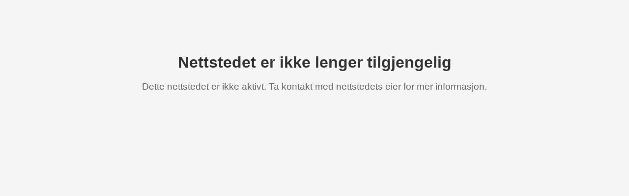

--- FILE ---
content_type: text/html
request_url: https://www.sagaringerike.no/
body_size: 384
content:
<!DOCTYPE html>
<html lang="no">
<head>
  <meta charset="UTF-8">
  <meta name="viewport" content="width=device-width, initial-scale=1">
  <title>Nettsted ikke tilgjengelig</title>
  <style>
    body {
      font-family: Arial, sans-serif;
      background-color: #f5f5f5;
      color: #333;
      text-align: center;
      padding: 5em 1em;
    }
    h1 {
      font-size: 2em;
      margin-bottom: 0.5em;
    }
    p {
      font-size: 1.2em;
      color: #666;
    }
  </style>
</head>
<body>
  <h1>Nettstedet er ikke lenger tilgjengelig</h1>
  <p>Dette nettstedet er ikke aktivt. Ta kontakt med nettstedets eier for mer informasjon.</p>
</body>
</html>
